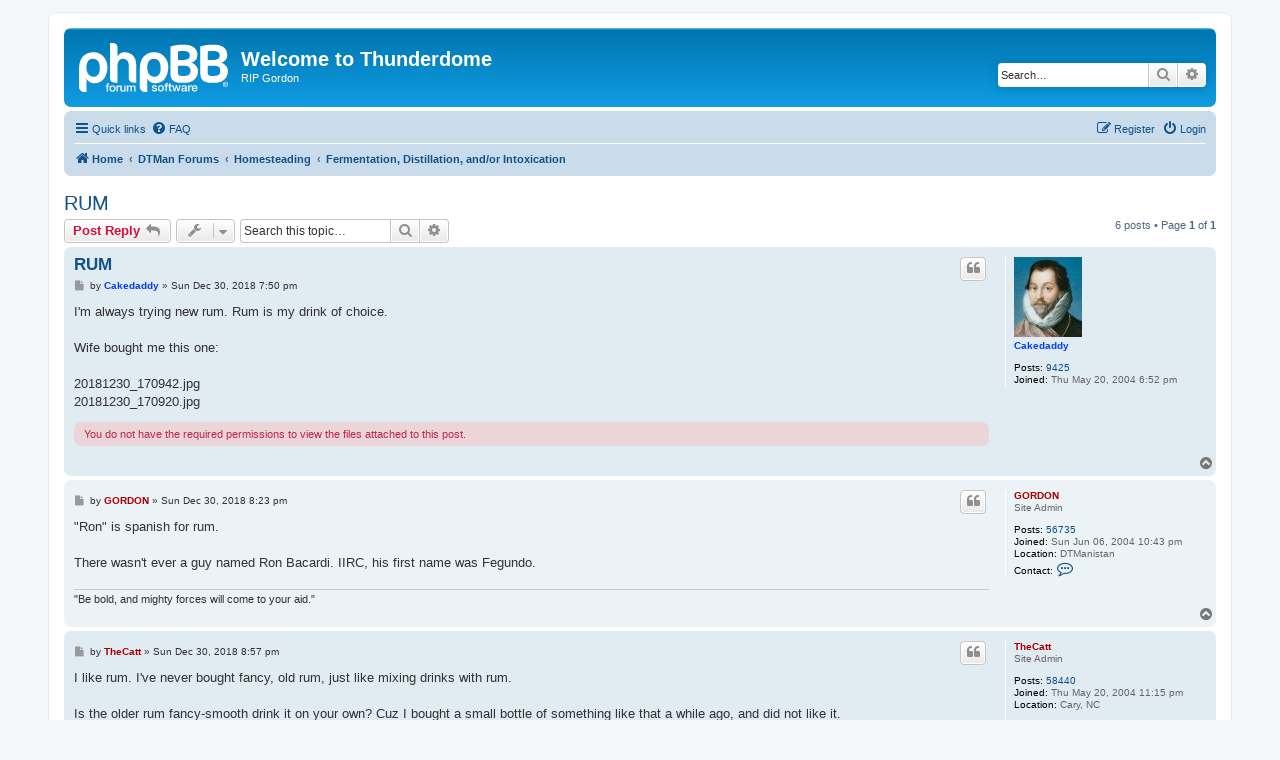

--- FILE ---
content_type: text/html; charset=UTF-8
request_url: https://www.dtman.com/forum3/viewtopic.php?t=13588&sid=75804298925f57009a640242a4a7c35f
body_size: 8288
content:
<!DOCTYPE html>
<html dir="ltr" lang="en-gb">
<head>
<meta charset="utf-8" />
<meta http-equiv="X-UA-Compatible" content="IE=edge">
<meta name="viewport" content="width=device-width, initial-scale=1" />

<title>RUM - Welcome to Thunderdome</title>

	<link rel="alternate" type="application/atom+xml" title="Feed - Welcome to Thunderdome" href="/forum3/app.php/feed?sid=e0772ca1ceb6334fcd8bcd60058db949">			<link rel="alternate" type="application/atom+xml" title="Feed - New Topics" href="/forum3/app.php/feed/topics?sid=e0772ca1ceb6334fcd8bcd60058db949">		<link rel="alternate" type="application/atom+xml" title="Feed - Forum - Fermentation, Distillation, and/or Intoxication" href="/forum3/app.php/feed/forum/15?sid=e0772ca1ceb6334fcd8bcd60058db949">	<link rel="alternate" type="application/atom+xml" title="Feed - Topic - RUM" href="/forum3/app.php/feed/topic/13588?sid=e0772ca1ceb6334fcd8bcd60058db949">	
	<link rel="canonical" href="https://www.dtman.com/forum3/viewtopic.php?t=13588">

<!--
	phpBB style name: prosilver
	Based on style:   prosilver (this is the default phpBB3 style)
	Original author:  Tom Beddard ( http://www.subBlue.com/ )
	Modified by:
-->

<link href="./assets/css/font-awesome.min.css?assets_version=17" rel="stylesheet">
<link href="./styles/prosilver/theme/stylesheet.css?assets_version=17" rel="stylesheet">
<link href="./styles/prosilver/theme/en/stylesheet.css?assets_version=17" rel="stylesheet">




<!--[if lte IE 9]>
	<link href="./styles/prosilver/theme/tweaks.css?assets_version=17" rel="stylesheet">
<![endif]-->


<link href="./ext/boardtools/quickreply/styles/all/theme/quickreply_main.css?assets_version=17" rel="stylesheet" media="screen">
<link href="./ext/boardtools/quickreply/styles/all/theme/quickreply.css?assets_version=17" rel="stylesheet" media="screen">
<link href="./ext/rmcgirr83/elonw/styles/all/theme/elonw.css?assets_version=17" rel="stylesheet" media="screen">



</head>
<body id="phpbb" class="nojs notouch section-viewtopic ltr ">


<div id="wrap" class="wrap">
	<a id="top" class="top-anchor" accesskey="t"></a>
	<div id="page-header">
		<div class="headerbar" role="banner">
					<div class="inner">

			<div id="site-description" class="site-description">
		<a id="logo" class="logo" href="http://www.dtman.com" title="Home">
					<span class="site_logo"></span>
				</a>
				<h1>Welcome to Thunderdome</h1>
				<p>RIP Gordon</p>
				<p class="skiplink"><a href="#start_here">Skip to content</a></p>
			</div>

									<div id="search-box" class="search-box search-header" role="search">
				<form action="./search.php?sid=e0772ca1ceb6334fcd8bcd60058db949" method="get" id="search">
				<fieldset>
					<input name="keywords" id="keywords" type="search" maxlength="128" title="Search for keywords" class="inputbox search tiny" size="20" value="" placeholder="Search…" />
					<button class="button button-search" type="submit" title="Search">
						<i class="icon fa-search fa-fw" aria-hidden="true"></i><span class="sr-only">Search</span>
					</button>
					<a href="./search.php?sid=e0772ca1ceb6334fcd8bcd60058db949" class="button button-search-end" title="Advanced search">
						<i class="icon fa-cog fa-fw" aria-hidden="true"></i><span class="sr-only">Advanced search</span>
					</a>
					<input type="hidden" name="sid" value="e0772ca1ceb6334fcd8bcd60058db949" />

				</fieldset>
				</form>
			</div>
						
			</div>
					</div>
				<div class="navbar" role="navigation">
	<div class="inner">

	<ul id="nav-main" class="nav-main linklist" role="menubar">

		<li id="quick-links" class="quick-links dropdown-container responsive-menu" data-skip-responsive="true">
			<a href="#" class="dropdown-trigger">
				<i class="icon fa-bars fa-fw" aria-hidden="true"></i><span>Quick links</span>
			</a>
			<div class="dropdown">
				<div class="pointer"><div class="pointer-inner"></div></div>
				<ul class="dropdown-contents" role="menu">
					
											<li class="separator"></li>
																									<li>
								<a href="./search.php?search_id=unanswered&amp;sid=e0772ca1ceb6334fcd8bcd60058db949" role="menuitem">
									<i class="icon fa-file-o fa-fw icon-gray" aria-hidden="true"></i><span>Unanswered topics</span>
								</a>
							</li>
							<li>
								<a href="./search.php?search_id=active_topics&amp;sid=e0772ca1ceb6334fcd8bcd60058db949" role="menuitem">
									<i class="icon fa-file-o fa-fw icon-blue" aria-hidden="true"></i><span>Active topics</span>
								</a>
							</li>
							<li class="separator"></li>
							<li>
								<a href="./search.php?sid=e0772ca1ceb6334fcd8bcd60058db949" role="menuitem">
									<i class="icon fa-search fa-fw" aria-hidden="true"></i><span>Search</span>
								</a>
							</li>
					
										<li class="separator"></li>

									</ul>
			</div>
		</li>

				<li data-skip-responsive="true">
			<a href="/forum3/app.php/help/faq?sid=e0772ca1ceb6334fcd8bcd60058db949" rel="help" title="Frequently Asked Questions" role="menuitem">
				<i class="icon fa-question-circle fa-fw" aria-hidden="true"></i><span>FAQ</span>
			</a>
		</li>
						
			<li class="rightside"  data-skip-responsive="true">
			<a href="./ucp.php?mode=login&amp;redirect=viewtopic.php%3Ft%3D13588&amp;sid=e0772ca1ceb6334fcd8bcd60058db949" title="Login" accesskey="x" role="menuitem">
				<i class="icon fa-power-off fa-fw" aria-hidden="true"></i><span>Login</span>
			</a>
		</li>
					<li class="rightside" data-skip-responsive="true">
				<a href="./ucp.php?mode=register&amp;sid=e0772ca1ceb6334fcd8bcd60058db949" role="menuitem">
					<i class="icon fa-pencil-square-o  fa-fw" aria-hidden="true"></i><span>Register</span>
				</a>
			</li>
						</ul>

	<ul id="nav-breadcrumbs" class="nav-breadcrumbs linklist navlinks" role="menubar">
				
		
		<li class="breadcrumbs" itemscope itemtype="https://schema.org/BreadcrumbList">

							<span class="crumb" itemtype="https://schema.org/ListItem" itemprop="itemListElement" itemscope><a itemprop="item" href="http://www.dtman.com" data-navbar-reference="home"><i class="icon fa-home fa-fw" aria-hidden="true"></i><span itemprop="name">Home</span></a><meta itemprop="position" content="1" /></span>
			
							<span class="crumb" itemtype="https://schema.org/ListItem" itemprop="itemListElement" itemscope><a itemprop="item" href="./index.php?sid=e0772ca1ceb6334fcd8bcd60058db949" accesskey="h" data-navbar-reference="index"><span itemprop="name">DTMan Forums</span></a><meta itemprop="position" content="2" /></span>

											
								<span class="crumb" itemtype="https://schema.org/ListItem" itemprop="itemListElement" itemscope data-forum-id="21"><a itemprop="item" href="./viewforum.php?f=21&amp;sid=e0772ca1ceb6334fcd8bcd60058db949"><span itemprop="name">Homesteading</span></a><meta itemprop="position" content="3" /></span>
															
								<span class="crumb" itemtype="https://schema.org/ListItem" itemprop="itemListElement" itemscope data-forum-id="15"><a itemprop="item" href="./viewforum.php?f=15&amp;sid=e0772ca1ceb6334fcd8bcd60058db949"><span itemprop="name">Fermentation, Distillation, and/or Intoxication</span></a><meta itemprop="position" content="4" /></span>
							
					</li>

		
					<li class="rightside responsive-search">
				<a href="./search.php?sid=e0772ca1ceb6334fcd8bcd60058db949" title="View the advanced search options" role="menuitem">
					<i class="icon fa-search fa-fw" aria-hidden="true"></i><span class="sr-only">Search</span>
				</a>
			</li>
			</ul>

	</div>
</div>
	</div>

	
	<a id="start_here" class="anchor"></a>
	<div id="page-body" class="page-body" role="main">
		
		
<h2 class="topic-title"><a href="./viewtopic.php?t=13588&amp;sid=e0772ca1ceb6334fcd8bcd60058db949">RUM</a></h2>
<!-- NOTE: remove the style="display: none" when you want to have the forum description on the topic body -->
<div style="display: none !important;">Beer brewing, wine aging, whiskey fermenting, soda pop carbonating.  Talk about it here.<br /></div>


<div class="action-bar bar-top">
	
			<a href="./posting.php?mode=reply&amp;t=13588&amp;sid=e0772ca1ceb6334fcd8bcd60058db949" class="button" title="Post a reply">
							<span>Post Reply</span> <i class="icon fa-reply fa-fw" aria-hidden="true"></i>
					</a>
	
			<div class="dropdown-container dropdown-button-control topic-tools">
		<span title="Topic tools" class="button button-secondary dropdown-trigger dropdown-select">
			<i class="icon fa-wrench fa-fw" aria-hidden="true"></i>
			<span class="caret"><i class="icon fa-sort-down fa-fw" aria-hidden="true"></i></span>
		</span>
		<div class="dropdown">
			<div class="pointer"><div class="pointer-inner"></div></div>
			<ul class="dropdown-contents">
																												<li>
					<a href="./viewtopic.php?t=13588&amp;sid=e0772ca1ceb6334fcd8bcd60058db949&amp;view=print" title="Print view" accesskey="p">
						<i class="icon fa-print fa-fw" aria-hidden="true"></i><span>Print view</span>
					</a>
				</li>
											</ul>
		</div>
	</div>
	
			<div class="search-box" role="search">
			<form method="get" id="topic-search" action="./search.php?sid=e0772ca1ceb6334fcd8bcd60058db949">
			<fieldset>
				<input class="inputbox search tiny"  type="search" name="keywords" id="search_keywords" size="20" placeholder="Search this topic…" />
				<button class="button button-search" type="submit" title="Search">
					<i class="icon fa-search fa-fw" aria-hidden="true"></i><span class="sr-only">Search</span>
				</button>
				<a href="./search.php?sid=e0772ca1ceb6334fcd8bcd60058db949" class="button button-search-end" title="Advanced search">
					<i class="icon fa-cog fa-fw" aria-hidden="true"></i><span class="sr-only">Advanced search</span>
				</a>
				<input type="hidden" name="t" value="13588" />
<input type="hidden" name="sf" value="msgonly" />
<input type="hidden" name="sid" value="e0772ca1ceb6334fcd8bcd60058db949" />

			</fieldset>
			</form>
		</div>
	
			<div class="pagination">
			6 posts
							&bull; Page <strong>1</strong> of <strong>1</strong>
					</div>
		</div>




	<div id="qr_posts">
<div class="post-container">
		<div id="p168923" class="post has-profile bg2">
		<div class="inner">

		<dl class="postprofile" id="profile168923">
			<dt class="no-profile-rank has-avatar">
				<div class="avatar-container">
																<a href="./memberlist.php?mode=viewprofile&amp;u=2&amp;sid=e0772ca1ceb6334fcd8bcd60058db949" class="avatar"><img class="avatar" src="./download/file.php?avatar=g90_1461114962.jpg" width="68" height="80" alt="User avatar" /></a>														</div>
								<a href="./memberlist.php?mode=viewprofile&amp;u=2&amp;sid=e0772ca1ceb6334fcd8bcd60058db949" style="color: #0040FF;" class="username-coloured">Cakedaddy</a>							</dt>

									
		<dd class="profile-posts"><strong>Posts:</strong> <a href="./search.php?author_id=2&amp;sr=posts&amp;sid=e0772ca1ceb6334fcd8bcd60058db949">9425</a></dd>		<dd class="profile-joined"><strong>Joined:</strong> Thu May 20, 2004 6:52 pm</dd>		
		
						
						
		</dl>

		<div class="postbody">
						<div id="post_content168923">

					<h3 class="first">
						<a href="./viewtopic.php?p=168923&amp;sid=e0772ca1ceb6334fcd8bcd60058db949#p168923">RUM</a>
		</h3>

													<ul class="post-buttons">
																																									<li>
							<a href="./posting.php?mode=quote&amp;p=168923&amp;sid=e0772ca1ceb6334fcd8bcd60058db949" title="Reply with quote" class="button button-icon-only">
								<i class="icon fa-quote-left fa-fw" aria-hidden="true"></i><span class="sr-only">Quote</span>
							</a>
						</li>
														</ul>
							
						<p class="author">
									<a class="unread" href="./viewtopic.php?p=168923&amp;sid=e0772ca1ceb6334fcd8bcd60058db949#p168923" title="Post">
						<i class="icon fa-file fa-fw icon-lightgray icon-md" aria-hidden="true"></i><span class="sr-only">Post</span>
					</a>
								<span class="responsive-hide">by <strong><a href="./memberlist.php?mode=viewprofile&amp;u=2&amp;sid=e0772ca1ceb6334fcd8bcd60058db949" style="color: #0040FF;" class="username-coloured">Cakedaddy</a></strong> &raquo; </span><time datetime="2018-12-31T00:50:50+00:00">Sun Dec 30, 2018 7:50 pm</time>
			</p>
			
			
			
			<div class="content">I'm always trying new rum.  Rum is my drink of choice.<br>
<br>
Wife bought me this one:<br>
<br>

<div class="inline-attachment"><!-- ia0 -->20181230_170942.jpg<!-- ia0 --></div>
<div class="inline-attachment"><!-- ia1 -->20181230_170920.jpg<!-- ia1 --></div></div>

			
			
						<div class="rules">You do not have the required permissions to view the files attached to this post.</div>			
						
										
						</div>

		</div>

				<div class="back2top">
						<a href="#top" class="top" title="Top">
				<i class="icon fa-chevron-circle-up fa-fw icon-gray" aria-hidden="true"></i>
				<span class="sr-only">Top</span>
			</a>
					</div>
		
		</div>
	</div>

	<pre id="qr_author_p168923" style="display: none;" data-id="2">Cakedaddy</pre>
</div>	<div class="post-container">
		<div id="p168931" class="post has-profile bg1">
		<div class="inner">

		<dl class="postprofile" id="profile168931">
			<dt class="has-profile-rank no-avatar">
				<div class="avatar-container">
																			</div>
								<a href="./memberlist.php?mode=viewprofile&amp;u=21&amp;sid=e0772ca1ceb6334fcd8bcd60058db949" style="color: #AA0000;" class="username-coloured">GORDON</a>							</dt>

						<dd class="profile-rank">Site Admin</dd>			
		<dd class="profile-posts"><strong>Posts:</strong> <a href="./search.php?author_id=21&amp;sr=posts&amp;sid=e0772ca1ceb6334fcd8bcd60058db949">56735</a></dd>		<dd class="profile-joined"><strong>Joined:</strong> Sun Jun 06, 2004 10:43 pm</dd>		
		
											<dd class="profile-custom-field profile-phpbb_location"><strong>Location:</strong> DTManistan</dd>
												
							<dd class="profile-contact">
				<strong>Contact:</strong>
				<div class="dropdown-container dropdown-left">
					<a href="#" class="dropdown-trigger" title="Contact GORDON">
						<i class="icon fa-commenting-o fa-fw icon-lg" aria-hidden="true"></i><span class="sr-only">Contact GORDON</span>
					</a>
					<div class="dropdown">
						<div class="pointer"><div class="pointer-inner"></div></div>
						<div class="dropdown-contents contact-icons">
																																								<div>
																	<a href="http://www.dtman.com" title="Website" class="last-cell">
										<span class="contact-icon phpbb_website-icon">Website</span>									</a>
																	</div>
																					</div>
					</div>
				</div>
			</dd>
				
		</dl>

		<div class="postbody">
						<div id="post_content168931">

					<h3 >
						<a href="./viewtopic.php?p=168931&amp;sid=e0772ca1ceb6334fcd8bcd60058db949#p168931">RUM</a>
		</h3>

													<ul class="post-buttons">
																																									<li>
							<a href="./posting.php?mode=quote&amp;p=168931&amp;sid=e0772ca1ceb6334fcd8bcd60058db949" title="Reply with quote" class="button button-icon-only">
								<i class="icon fa-quote-left fa-fw" aria-hidden="true"></i><span class="sr-only">Quote</span>
							</a>
						</li>
														</ul>
							
						<p class="author">
									<a class="unread" href="./viewtopic.php?p=168931&amp;sid=e0772ca1ceb6334fcd8bcd60058db949#p168931" title="Post">
						<i class="icon fa-file fa-fw icon-lightgray icon-md" aria-hidden="true"></i><span class="sr-only">Post</span>
					</a>
								<span class="responsive-hide">by <strong><a href="./memberlist.php?mode=viewprofile&amp;u=21&amp;sid=e0772ca1ceb6334fcd8bcd60058db949" style="color: #AA0000;" class="username-coloured">GORDON</a></strong> &raquo; </span><time datetime="2018-12-31T01:23:09+00:00">Sun Dec 30, 2018 8:23 pm</time>
			</p>
			
			
			
			<div class="content">"Ron" is spanish for rum.<br>
<br>
There wasn't ever a guy named Ron Bacardi.  IIRC, his first name was Fegundo.</div>

			
			
									
						
							<div id="sig168931" class="signature">"Be bold, and mighty forces will come to your aid."</div>			
						</div>

		</div>

				<div class="back2top">
						<a href="#top" class="top" title="Top">
				<i class="icon fa-chevron-circle-up fa-fw icon-gray" aria-hidden="true"></i>
				<span class="sr-only">Top</span>
			</a>
					</div>
		
		</div>
	</div>

	<pre id="qr_author_p168931" style="display: none;" data-id="21">GORDON</pre>
</div>	<div class="post-container">
		<div id="p168932" class="post has-profile bg2">
		<div class="inner">

		<dl class="postprofile" id="profile168932">
			<dt class="has-profile-rank no-avatar">
				<div class="avatar-container">
																			</div>
								<a href="./memberlist.php?mode=viewprofile&amp;u=6&amp;sid=e0772ca1ceb6334fcd8bcd60058db949" style="color: #AA0000;" class="username-coloured">TheCatt</a>							</dt>

						<dd class="profile-rank">Site Admin</dd>			
		<dd class="profile-posts"><strong>Posts:</strong> <a href="./search.php?author_id=6&amp;sr=posts&amp;sid=e0772ca1ceb6334fcd8bcd60058db949">58440</a></dd>		<dd class="profile-joined"><strong>Joined:</strong> Thu May 20, 2004 11:15 pm</dd>		
		
											<dd class="profile-custom-field profile-phpbb_location"><strong>Location:</strong> Cary, NC</dd>
							
						
		</dl>

		<div class="postbody">
						<div id="post_content168932">

					<h3 >
						<a href="./viewtopic.php?p=168932&amp;sid=e0772ca1ceb6334fcd8bcd60058db949#p168932">RUM</a>
		</h3>

													<ul class="post-buttons">
																																									<li>
							<a href="./posting.php?mode=quote&amp;p=168932&amp;sid=e0772ca1ceb6334fcd8bcd60058db949" title="Reply with quote" class="button button-icon-only">
								<i class="icon fa-quote-left fa-fw" aria-hidden="true"></i><span class="sr-only">Quote</span>
							</a>
						</li>
														</ul>
							
						<p class="author">
									<a class="unread" href="./viewtopic.php?p=168932&amp;sid=e0772ca1ceb6334fcd8bcd60058db949#p168932" title="Post">
						<i class="icon fa-file fa-fw icon-lightgray icon-md" aria-hidden="true"></i><span class="sr-only">Post</span>
					</a>
								<span class="responsive-hide">by <strong><a href="./memberlist.php?mode=viewprofile&amp;u=6&amp;sid=e0772ca1ceb6334fcd8bcd60058db949" style="color: #AA0000;" class="username-coloured">TheCatt</a></strong> &raquo; </span><time datetime="2018-12-31T01:57:28+00:00">Sun Dec 30, 2018 8:57 pm</time>
			</p>
			
			
			
			<div class="content">I like rum.  I've never bought fancy, old rum, just like mixing drinks with rum.<br>
<br>
Is the older rum fancy-smooth drink it on your own?  Cuz I bought a small bottle of something like that a while ago, and did not like it.</div>

			
			
									
						
							<div id="sig168932" class="signature">It's not me, it's someone else.</div>			
						</div>

		</div>

				<div class="back2top">
						<a href="#top" class="top" title="Top">
				<i class="icon fa-chevron-circle-up fa-fw icon-gray" aria-hidden="true"></i>
				<span class="sr-only">Top</span>
			</a>
					</div>
		
		</div>
	</div>

	<pre id="qr_author_p168932" style="display: none;" data-id="6">TheCatt</pre>
</div>	<div class="post-container">
		<div id="p168936" class="post has-profile bg1">
		<div class="inner">

		<dl class="postprofile" id="profile168936">
			<dt class="has-profile-rank no-avatar">
				<div class="avatar-container">
																			</div>
								<a href="./memberlist.php?mode=viewprofile&amp;u=21&amp;sid=e0772ca1ceb6334fcd8bcd60058db949" style="color: #AA0000;" class="username-coloured">GORDON</a>							</dt>

						<dd class="profile-rank">Site Admin</dd>			
		<dd class="profile-posts"><strong>Posts:</strong> <a href="./search.php?author_id=21&amp;sr=posts&amp;sid=e0772ca1ceb6334fcd8bcd60058db949">56735</a></dd>		<dd class="profile-joined"><strong>Joined:</strong> Sun Jun 06, 2004 10:43 pm</dd>		
		
											<dd class="profile-custom-field profile-phpbb_location"><strong>Location:</strong> DTManistan</dd>
												
							<dd class="profile-contact">
				<strong>Contact:</strong>
				<div class="dropdown-container dropdown-left">
					<a href="#" class="dropdown-trigger" title="Contact GORDON">
						<i class="icon fa-commenting-o fa-fw icon-lg" aria-hidden="true"></i><span class="sr-only">Contact GORDON</span>
					</a>
					<div class="dropdown">
						<div class="pointer"><div class="pointer-inner"></div></div>
						<div class="dropdown-contents contact-icons">
																																								<div>
																	<a href="http://www.dtman.com" title="Website" class="last-cell">
										<span class="contact-icon phpbb_website-icon">Website</span>									</a>
																	</div>
																					</div>
					</div>
				</div>
			</dd>
				
		</dl>

		<div class="postbody">
						<div id="post_content168936">

					<h3 >
						<a href="./viewtopic.php?p=168936&amp;sid=e0772ca1ceb6334fcd8bcd60058db949#p168936">RUM</a>
		</h3>

													<ul class="post-buttons">
																																									<li>
							<a href="./posting.php?mode=quote&amp;p=168936&amp;sid=e0772ca1ceb6334fcd8bcd60058db949" title="Reply with quote" class="button button-icon-only">
								<i class="icon fa-quote-left fa-fw" aria-hidden="true"></i><span class="sr-only">Quote</span>
							</a>
						</li>
														</ul>
							
						<p class="author">
									<a class="unread" href="./viewtopic.php?p=168936&amp;sid=e0772ca1ceb6334fcd8bcd60058db949#p168936" title="Post">
						<i class="icon fa-file fa-fw icon-lightgray icon-md" aria-hidden="true"></i><span class="sr-only">Post</span>
					</a>
								<span class="responsive-hide">by <strong><a href="./memberlist.php?mode=viewprofile&amp;u=21&amp;sid=e0772ca1ceb6334fcd8bcd60058db949" style="color: #AA0000;" class="username-coloured">GORDON</a></strong> &raquo; </span><time datetime="2018-12-31T03:04:35+00:00">Sun Dec 30, 2018 10:04 pm</time>
			</p>
			
			
			
			<div class="content">I had spiced rum, once.  Did not like.  Cap'n Morgan, maybe.</div>

			
			
									
						
							<div id="sig168936" class="signature">"Be bold, and mighty forces will come to your aid."</div>			
						</div>

		</div>

				<div class="back2top">
						<a href="#top" class="top" title="Top">
				<i class="icon fa-chevron-circle-up fa-fw icon-gray" aria-hidden="true"></i>
				<span class="sr-only">Top</span>
			</a>
					</div>
		
		</div>
	</div>

	<pre id="qr_author_p168936" style="display: none;" data-id="21">GORDON</pre>
</div>	<div class="post-container">
		<div id="p168937" class="post has-profile bg2">
		<div class="inner">

		<dl class="postprofile" id="profile168937">
			<dt class="no-profile-rank has-avatar">
				<div class="avatar-container">
																<a href="./memberlist.php?mode=viewprofile&amp;u=2&amp;sid=e0772ca1ceb6334fcd8bcd60058db949" class="avatar"><img class="avatar" src="./download/file.php?avatar=g90_1461114962.jpg" width="68" height="80" alt="User avatar" /></a>														</div>
								<a href="./memberlist.php?mode=viewprofile&amp;u=2&amp;sid=e0772ca1ceb6334fcd8bcd60058db949" style="color: #0040FF;" class="username-coloured">Cakedaddy</a>							</dt>

									
		<dd class="profile-posts"><strong>Posts:</strong> <a href="./search.php?author_id=2&amp;sr=posts&amp;sid=e0772ca1ceb6334fcd8bcd60058db949">9425</a></dd>		<dd class="profile-joined"><strong>Joined:</strong> Thu May 20, 2004 6:52 pm</dd>		
		
						
						
		</dl>

		<div class="postbody">
						<div id="post_content168937">

					<h3 >
						<a href="./viewtopic.php?p=168937&amp;sid=e0772ca1ceb6334fcd8bcd60058db949#p168937">RUM</a>
		</h3>

													<ul class="post-buttons">
																																									<li>
							<a href="./posting.php?mode=quote&amp;p=168937&amp;sid=e0772ca1ceb6334fcd8bcd60058db949" title="Reply with quote" class="button button-icon-only">
								<i class="icon fa-quote-left fa-fw" aria-hidden="true"></i><span class="sr-only">Quote</span>
							</a>
						</li>
														</ul>
							
						<p class="author">
									<a class="unread" href="./viewtopic.php?p=168937&amp;sid=e0772ca1ceb6334fcd8bcd60058db949#p168937" title="Post">
						<i class="icon fa-file fa-fw icon-lightgray icon-md" aria-hidden="true"></i><span class="sr-only">Post</span>
					</a>
								<span class="responsive-hide">by <strong><a href="./memberlist.php?mode=viewprofile&amp;u=2&amp;sid=e0772ca1ceb6334fcd8bcd60058db949" style="color: #0040FF;" class="username-coloured">Cakedaddy</a></strong> &raquo; </span><time datetime="2018-12-31T03:05:43+00:00">Sun Dec 30, 2018 10:05 pm</time>
			</p>
			
			
			
			<div class="content">I have found the older it is, the better it is. Even in the higher proof. This is the oldest I've had. 12 year was the old oldest.  This one has a definite "wood" flavor.  Even though its 80 proof, it doesn't have the strong "kerosene" flavor, as my wife would put it. She would disagree, as she tasted "kerosene and wood".  I would not chalk this up as one of my favorites, because it's just a dark rum. Not spiced. But I really enjoy the uniqueness of it. This is the first one where the oak barrel taste is very prominent. As the ice melts, it definitely changes the taste and takes the edge off, as ice does with most strong alcohols. I like it better before the ice melts because I want to experience the flavor of the rum. That being said, I'm probably breaking a cardinal rule of expensive stuff by putting it in coke. I wouldn't like it straight. I'm not crazy.  Over all, I'm glad I got it and was able to try it, but at $150 a bottle, I dont like it that much.  It will be one I break out and share with others. Not one that I drink on the regular. So many alcohols talk about their "oaky flavor"  this is the first one I actually taste it. Makes it very unique, for me.</div>

			
			
									
						
										
						</div>

		</div>

				<div class="back2top">
						<a href="#top" class="top" title="Top">
				<i class="icon fa-chevron-circle-up fa-fw icon-gray" aria-hidden="true"></i>
				<span class="sr-only">Top</span>
			</a>
					</div>
		
		</div>
	</div>

	<pre id="qr_author_p168937" style="display: none;" data-id="2">Cakedaddy</pre>
</div>	<div class="post-container">
		<div id="p168938" class="post has-profile bg1">
		<div class="inner">

		<dl class="postprofile" id="profile168938">
			<dt class="no-profile-rank has-avatar">
				<div class="avatar-container">
																<a href="./memberlist.php?mode=viewprofile&amp;u=2&amp;sid=e0772ca1ceb6334fcd8bcd60058db949" class="avatar"><img class="avatar" src="./download/file.php?avatar=g90_1461114962.jpg" width="68" height="80" alt="User avatar" /></a>														</div>
								<a href="./memberlist.php?mode=viewprofile&amp;u=2&amp;sid=e0772ca1ceb6334fcd8bcd60058db949" style="color: #0040FF;" class="username-coloured">Cakedaddy</a>							</dt>

									
		<dd class="profile-posts"><strong>Posts:</strong> <a href="./search.php?author_id=2&amp;sr=posts&amp;sid=e0772ca1ceb6334fcd8bcd60058db949">9425</a></dd>		<dd class="profile-joined"><strong>Joined:</strong> Thu May 20, 2004 6:52 pm</dd>		
		
						
						
		</dl>

		<div class="postbody">
						<div id="post_content168938">

					<h3 >
						<a href="./viewtopic.php?p=168938&amp;sid=e0772ca1ceb6334fcd8bcd60058db949#p168938">RUM</a>
		</h3>

													<ul class="post-buttons">
																																									<li>
							<a href="./posting.php?mode=quote&amp;p=168938&amp;sid=e0772ca1ceb6334fcd8bcd60058db949" title="Reply with quote" class="button button-icon-only">
								<i class="icon fa-quote-left fa-fw" aria-hidden="true"></i><span class="sr-only">Quote</span>
							</a>
						</li>
														</ul>
							
						<p class="author">
									<a class="unread" href="./viewtopic.php?p=168938&amp;sid=e0772ca1ceb6334fcd8bcd60058db949#p168938" title="Post">
						<i class="icon fa-file fa-fw icon-lightgray icon-md" aria-hidden="true"></i><span class="sr-only">Post</span>
					</a>
								<span class="responsive-hide">by <strong><a href="./memberlist.php?mode=viewprofile&amp;u=2&amp;sid=e0772ca1ceb6334fcd8bcd60058db949" style="color: #0040FF;" class="username-coloured">Cakedaddy</a></strong> &raquo; </span><time datetime="2018-12-31T03:08:26+00:00">Sun Dec 30, 2018 10:08 pm</time>
			</p>
			
			
			
			<div class="content">There are a lot of spices rums that are better than captain morgans. They add a lot more flavors to mask the cheap rum underneath.  Get a spiced rum that's at least 6 years old and it's going to taste better and hit you harder.  Not all spiced, 6 year rums are good. But most are better than captian's.</div>

			
			
									
						
										
						</div>

		</div>

				<div class="back2top">
						<a href="#top" class="top" title="Top">
				<i class="icon fa-chevron-circle-up fa-fw icon-gray" aria-hidden="true"></i>
				<span class="sr-only">Top</span>
			</a>
					</div>
		
		</div>
	</div>

	<pre id="qr_author_p168938" style="display: none;" data-id="2">Cakedaddy</pre>
</div></div>
<div id="qr_temp_container" style="display: none;"></div>


	<div class="action-bar bar-bottom">
	
			<a href="./posting.php?mode=reply&amp;t=13588&amp;sid=e0772ca1ceb6334fcd8bcd60058db949" class="button" title="Post a reply">
							<span>Post Reply</span> <i class="icon fa-reply fa-fw" aria-hidden="true"></i>
					</a>
		
		<div class="dropdown-container dropdown-button-control topic-tools">
		<span title="Topic tools" class="button button-secondary dropdown-trigger dropdown-select">
			<i class="icon fa-wrench fa-fw" aria-hidden="true"></i>
			<span class="caret"><i class="icon fa-sort-down fa-fw" aria-hidden="true"></i></span>
		</span>
		<div class="dropdown">
			<div class="pointer"><div class="pointer-inner"></div></div>
			<ul class="dropdown-contents">
																												<li>
					<a href="./viewtopic.php?t=13588&amp;sid=e0772ca1ceb6334fcd8bcd60058db949&amp;view=print" title="Print view" accesskey="p">
						<i class="icon fa-print fa-fw" aria-hidden="true"></i><span>Print view</span>
					</a>
				</li>
											</ul>
		</div>
	</div>

			<form method="post" action="./viewtopic.php?t=13588&amp;sid=e0772ca1ceb6334fcd8bcd60058db949">
		<div class="dropdown-container dropdown-container-left dropdown-button-control sort-tools">
	<span title="Display and sorting options" class="button button-secondary dropdown-trigger dropdown-select">
		<i class="icon fa-sort-amount-asc fa-fw" aria-hidden="true"></i>
		<span class="caret"><i class="icon fa-sort-down fa-fw" aria-hidden="true"></i></span>
	</span>
	<div class="dropdown hidden">
		<div class="pointer"><div class="pointer-inner"></div></div>
		<div class="dropdown-contents">
			<fieldset class="display-options">
							<label>Display: <select name="st" id="st"><option value="0" selected="selected">All posts</option><option value="1">1 day</option><option value="7">7 days</option><option value="14">2 weeks</option><option value="30">1 month</option><option value="90">3 months</option><option value="180">6 months</option><option value="365">1 year</option></select></label>
								<label>Sort by: <select name="sk" id="sk"><option value="a">Author</option><option value="t" selected="selected">Post time</option><option value="s">Subject</option></select></label>
				<label>Direction: <select name="sd" id="sd"><option value="a" selected="selected">Ascending</option><option value="d">Descending</option></select></label>
								<hr class="dashed" />
				<input type="submit" class="button2" name="sort" value="Go" />
						</fieldset>
		</div>
	</div>
</div>
		</form>
	
	
	
			<div class="pagination">
			6 posts
							&bull; Page <strong>1</strong> of <strong>1</strong>
					</div>
	</div>

<script>
var quickreply = {};

// Special features for QuickReply - settings.
quickreply.special = {
	hideSubject: true};

// Special features for QuickReply - functions.
quickreply.special.functions = {};
</script>

<div class="action-bar actions-jump">
		<p class="jumpbox-return">
		<a href="./viewforum.php?f=15&amp;sid=e0772ca1ceb6334fcd8bcd60058db949" class="left-box arrow-left" accesskey="r">
			<i class="icon fa-angle-left fa-fw icon-black" aria-hidden="true"></i><span>Return to “Fermentation, Distillation, and/or Intoxication”</span>
		</a>
	</p>
	
		<div class="jumpbox dropdown-container dropdown-container-right dropdown-up dropdown-left dropdown-button-control" id="jumpbox">
			<span title="Jump to" class="button button-secondary dropdown-trigger dropdown-select">
				<span>Jump to</span>
				<span class="caret"><i class="icon fa-sort-down fa-fw" aria-hidden="true"></i></span>
			</span>
		<div class="dropdown">
			<div class="pointer"><div class="pointer-inner"></div></div>
			<ul class="dropdown-contents">
																				<li><a href="./viewforum.php?f=1&amp;sid=e0772ca1ceb6334fcd8bcd60058db949" class="jumpbox-sub-link"><span class="spacer"></span> <span>&#8627; &nbsp; General Stuff</span></a></li>
																<li><a href="./viewforum.php?f=2&amp;sid=e0772ca1ceb6334fcd8bcd60058db949" class="jumpbox-sub-link"><span class="spacer"></span> <span>&#8627; &nbsp; Internet Links</span></a></li>
																<li><a href="./viewforum.php?f=7&amp;sid=e0772ca1ceb6334fcd8bcd60058db949" class="jumpbox-sub-link"><span class="spacer"></span> <span>&#8627; &nbsp; Movies, Television, Books (Does anyone still read?)</span></a></li>
																<li><a href="./viewforum.php?f=5&amp;sid=e0772ca1ceb6334fcd8bcd60058db949" class="jumpbox-sub-link"><span class="spacer"></span> <span>&#8627; &nbsp; Games</span></a></li>
																<li><a href="./viewforum.php?f=11&amp;sid=e0772ca1ceb6334fcd8bcd60058db949" class="jumpbox-sub-link"><span class="spacer"></span> <span>&#8627; &nbsp; Tech stuff</span></a></li>
																<li><a href="./viewforum.php?f=16&amp;sid=e0772ca1ceb6334fcd8bcd60058db949" class="jumpbox-sub-link"><span class="spacer"></span> <span>&#8627; &nbsp; Sports Blah</span></a></li>
																<li><a href="./viewforum.php?f=6&amp;sid=e0772ca1ceb6334fcd8bcd60058db949" class="jumpbox-sub-link"><span class="spacer"></span> <span>&#8627; &nbsp; Music</span></a></li>
																<li><a href="./viewforum.php?f=19&amp;sid=e0772ca1ceb6334fcd8bcd60058db949" class="jumpbox-sub-link"><span class="spacer"></span> <span>&#8627; &nbsp; Health &amp; Fitness</span></a></li>
																<li><a href="./viewforum.php?f=20&amp;sid=e0772ca1ceb6334fcd8bcd60058db949" class="jumpbox-sub-link"><span class="spacer"></span> <span>&#8627; &nbsp; Tasty Things to Stuff in Your Pie Hole</span></a></li>
																<li><a href="./viewforum.php?f=21&amp;sid=e0772ca1ceb6334fcd8bcd60058db949" class="jumpbox-sub-link"><span class="spacer"></span> <span>&#8627; &nbsp; Homesteading</span></a></li>
																<li><a href="./viewforum.php?f=15&amp;sid=e0772ca1ceb6334fcd8bcd60058db949" class="jumpbox-sub-link"><span class="spacer"></span><span class="spacer"></span> <span>&#8627; &nbsp; Fermentation, Distillation, and/or Intoxication</span></a></li>
																<li><a href="./viewforum.php?f=8&amp;sid=e0772ca1ceb6334fcd8bcd60058db949" class="jumpbox-sub-link"><span class="spacer"></span> <span>&#8627; &nbsp; League of Rusted Mechwarriors in a Forest</span></a></li>
																<li><a href="./viewforum.php?f=3&amp;sid=e0772ca1ceb6334fcd8bcd60058db949" class="jumpbox-sub-link"><span class="spacer"></span> <span>&#8627; &nbsp; Feedback</span></a></li>
																<li><a href="./viewforum.php?f=12&amp;sid=e0772ca1ceb6334fcd8bcd60058db949" class="jumpbox-sub-link"><span class="spacer"></span> <span>&#8627; &nbsp; America II</span></a></li>
											</ul>
		</div>
	</div>

	</div>



			</div>


<div id="page-footer" class="page-footer" role="contentinfo">
	<div class="navbar" role="navigation">
	<div class="inner">

	<ul id="nav-footer" class="nav-footer linklist" role="menubar">
		<li class="breadcrumbs">
							<span class="crumb"><a href="http://www.dtman.com" data-navbar-reference="home"><i class="icon fa-home fa-fw" aria-hidden="true"></i><span>Home</span></a></span>									<span class="crumb"><a href="./index.php?sid=e0772ca1ceb6334fcd8bcd60058db949" data-navbar-reference="index"><span>DTMan Forums</span></a></span>					</li>
		
				<li class="rightside">All times are <span title="America/New York">UTC-05:00</span></li>
							<li class="rightside">
				<a href="./ucp.php?mode=delete_cookies&amp;sid=e0772ca1ceb6334fcd8bcd60058db949" data-ajax="true" data-refresh="true" role="menuitem">
					<i class="icon fa-trash fa-fw" aria-hidden="true"></i><span>Delete cookies</span>
				</a>
			</li>
														</ul>

	</div>
</div>

	<div class="copyright">
				<p class="footer-row">
			<span class="footer-copyright">Powered by <a href="https://www.phpbb.com/">phpBB</a>&reg; Forum Software &copy; phpBB Limited</span>
		</p>
						<p class="footer-row" role="menu">
			<a class="footer-link" href="./ucp.php?mode=privacy&amp;sid=e0772ca1ceb6334fcd8bcd60058db949" title="Privacy" role="menuitem">
				<span class="footer-link-text">Privacy</span>
			</a>
			|
			<a class="footer-link" href="./ucp.php?mode=terms&amp;sid=e0772ca1ceb6334fcd8bcd60058db949" title="Terms" role="menuitem">
				<span class="footer-link-text">Terms</span>
			</a>
		</p>
					</div>

	<div id="darkenwrapper" class="darkenwrapper" data-ajax-error-title="AJAX error" data-ajax-error-text="Something went wrong when processing your request." data-ajax-error-text-abort="User aborted request." data-ajax-error-text-timeout="Your request timed out; please try again." data-ajax-error-text-parsererror="Something went wrong with the request and the server returned an invalid reply.">
		<div id="darken" class="darken">&nbsp;</div>
	</div>

	<div id="phpbb_alert" class="phpbb_alert" data-l-err="Error" data-l-timeout-processing-req="Request timed out.">
		<a href="#" class="alert_close">
			<i class="icon fa-times-circle fa-fw" aria-hidden="true"></i>
		</a>
		<h3 class="alert_title">&nbsp;</h3><p class="alert_text"></p>
	</div>
	<div id="phpbb_confirm" class="phpbb_alert">
		<a href="#" class="alert_close">
			<i class="icon fa-times-circle fa-fw" aria-hidden="true"></i>
		</a>
		<div class="alert_text"></div>
	</div>
</div>

</div>

<div>
	<a id="bottom" class="anchor" accesskey="z"></a>
	</div>

<script src="./assets/javascript/jquery-3.6.0.min.js?assets_version=17"></script>
<script src="./assets/javascript/core.js?assets_version=17"></script>


<script>
		var elonw_title = "Opens\u0020in\u0020new\u0020window";
</script>

<script src="./ext/boardtools/quickreply/styles/all/template/quickreply_special.js?assets_version=17"></script>
<script src="./styles/prosilver/template/forum_fn.js?assets_version=17"></script>
<script src="./styles/prosilver/template/ajax.js?assets_version=17"></script>
<script src="./ext/rmcgirr83/elonw/styles/all/template/js/elonw.js?assets_version=17"></script>



</body>
</html>
